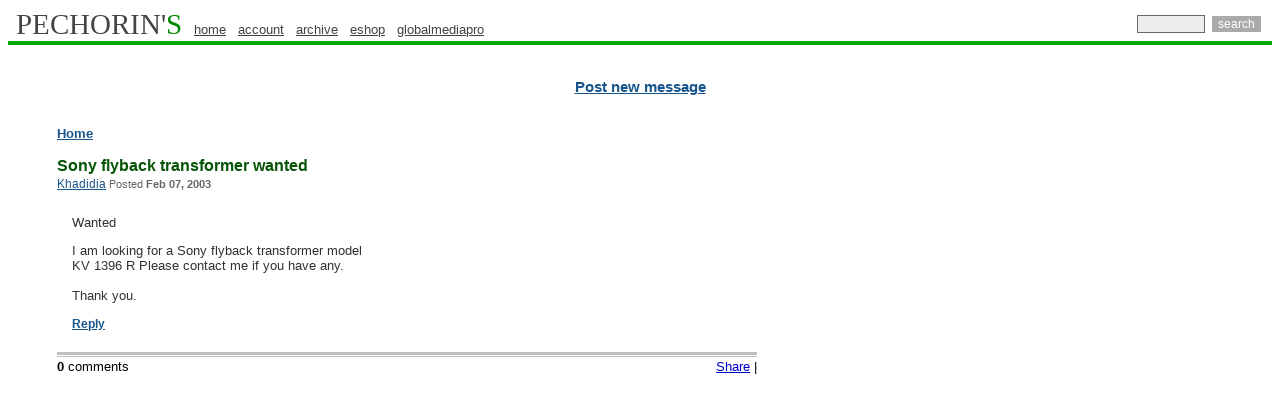

--- FILE ---
content_type: text/html
request_url: http://www.pechorin.com/m/2003/02/07/Sony_flyback_transformer_wanted-193550.html
body_size: 12679
content:
<!DOCTYPE HTML PUBLIC "-//W3C//DTD HTML 4.01 Transitional//EN">
<html
        >
    <head>
        <title>Sony flyback transformer wanted</title>
        <meta http-equiv="Content-Type" content="text/html; charset='UTF-8'">
        <meta name="last-modified" content="Mon, 23 Jan 2012 15:53:28 GMT">
        <meta name=keywords content='camcorder, microphone, mic, dv, minidv, dvcam, dvcpro, betacam sp, video, sony, jvc, panasonic, audio, broadcast, monitor, vtr, dvcpro50, tripod, camera, recorder, fujinon, sachtler, datavideo, videonics,behringer, tape, lens, dvd, battery, editing, studio, canon, soundcraft'>
        <meta name=description content="Wanted">
        <link rel="shortcut icon" HREF="/favicon.ico">
        <link type='text/css' rel=stylesheet href="/ps.css">
        <link rel="canonical" href="http://www.pechorin.com/m/2003/02/07/Sony_flyback_transformer_wanted-193550.html">
        <link rel="alternate" type="application/rss+xml" title="RSS: Forum messages update" href="http://www.pechorin.com/rss_2.0.xml">
        <link rel="alternate" type="application/atom+xml" title="Atom: Forum messages update" href="http://www.pechorin.com/atom_1.0.xml">
        <script type="text/javascript" src="http://ajax.googleapis.com/ajax/libs/jquery/1.2.6/jquery.min.js"></script>
        <script type="text/javascript" src="/script/fancyzoom.js"></script>
        <!--Google analytics -->
        <script type="text/javascript">
            var _gaq = _gaq || [];
            _gaq.push(['_setAccount', 'UA-13118617-4']);
            _gaq.push(['_trackPageview']);

            (function() {
                var ga = document.createElement('script'); ga.type = 'text/javascript'; ga.async = true;
                ga.src = ('https:' == document.location.protocol ? 'https://ssl' : 'http://www') + '.google-analytics.com/ga.js';
                var s = document.getElementsByTagName('script')[0]; s.parentNode.insertBefore(ga, s);
            })();

        </script>
        <script type="text/javascript" src="/yui/2.8.1/build/utilities/utilities.js"></script>


    </head>
    <body class="yui-skin-sam">



        <table valign="top" width="100%" border="0" cellpadding="0" cellspacing="0">
            <tbody><tr>
                    <td align="left">
                        <a href="/" class="pechorin" style="text-decoration:none;text-transform: uppercase;">PECHORIN'<font color="#008800">S</font></a>

                        <a href="/" class="topmenu">home</a>  &nbsp;
                        <a href="/account/myAccount" class="topmenu">account</a>  &nbsp;
                        <a href="/archive/" class="topmenu">archive</a> &nbsp;
                        <a target="_blank" rel="nofollow"  href="http://www.globalmediapro.com/" class="topmenu">eshop</a> &nbsp;
                        <a target="_blank"  href="http://globalmediapro.pechorin.com/" class="topmenu">globalmediapro</a>
                    </td>
            <form method="POST" action="/do/search">
                <td class="tablesearch" valign="middle" align="right">
                    <input name="query" style="font-family: Arial; font-size: 12px; color: rgb(0, 0, 0); background-color: rgb(238, 238, 238); border: 1px solid rgb(102, 102, 102); padding: 1px;" size="8em" type="text"> <input name="action" value="search" style="font-family: Arial; font-size: 12px; font-weight: normal; color: rgb(255, 255, 255); background-color: rgb(170, 170, 170); border: 0px solid rgb(238, 238, 238); margin: 1px 3px;" type="submit">
                </td>
            </form>
        </tr>
    </tbody></table>

<table align="center" width="100%" cellspacing="0" cellpadding="0" border="0" style="font: 1pt sans-serif">
    <tbody>
        <tr bgcolor="#00aa00">
            <td style="font-size: 1px;">
                <img width="1px" height="4px" src="/images/box.gif" alt="."/>
            </td>
        </tr>
    </tbody>
</table>

<table align=center cellspacing=0 cellpadding=0 width="100%" border=0>
    <tr bgcolor="#FFFFFF">
        <td><img width=1 height=3 alt="." src="/images/box.gif"></td>
    </tr>
</table>
<center style="margin-top: 3px;width: 100%">


  
<br>
    <br>
    <a  href="/article/add"  class=postn>Post new message</a>
</center>
<br>


<br>
<table width="100%">
    <tr>
        <td width=10></td>
        <td align=left valign=top>
            <div align=left>
                



            </div>
        </td>
        <td align=left valign=top width=20>
            <img src="/images/box.gif" width=23 height=10 border=0 alt="">
        </td>
        <td align=left valign=top>
<table border=0 cellpadding=0 cellspacing=4 align=right width=26%>
    <tr>
        <td>
            <div id="adplace">


                <script type="text/javascript"><!--
                    google_ad_client = "pub-4317764603186578";
                    /* 160x600, created 2/9/11 */
                    google_ad_slot = "6720609482";
                    google_ad_width = 160;
                    google_ad_height = 600;
                    //-->
                </script>
                <script type="text/javascript"
                        src="http://pagead2.googlesyndication.com/pagead/show_ads.js">
                </script>
            </div>
        </td>
    </tr>
</table>

            <h4 style="margin-bottom: 3px;"><a class="brdcrbs" href="/">Home</a></h4>
            <div id="ttl">
                <div>
                    <h3>Sony flyback transformer wanted</h3>
                    <small><a href="/do/profile?id=f075c52e-6b9f-4f58-a007-614747629196">Khadidia</a><span> Posted <b>Feb 07, 2003</b></span></small>
                </div>
            </div>
            <div class="ab"  id="193550">
                  <p>Wanted</p>
                            <p>I am looking for a Sony flyback transformer model <br>KV 1396 R Please contact me if you have any.  <br><br>Thank you.</p>
                           <p><a class="reply bolder" href='/article/reply?lid=193550'>Reply</a></p>
                           </div>
                   <div class="ddr"></div>
                       <div class="ddr_btm">
                           <div class="float_right">
<div class="addthis_toolbox addthis_default_style">
<a href="http://addthis.com/bookmark.php?v=250" class="addthis_button_compact">Share</a>
    <span class="addthis_separator"> | </span>
    <a class="addthis_button_facebook"></a>
    <a class="addthis_button_twitter"></a>
    <a class="addthis_button_email"></a>
    <a class="addthis_button_print"></a>
</div>
<script type="text/javascript" src="http://s7.addthis.com/js/250/addthis_widget.js#username=mchibel"></script>
<script type="text/javascript">
var addthis_config = {
   ui_click: true,
   data_track_clickback: true
}
</script>

                           </div>
                           <div>

                               <b>0</b> comments
<ul class="articelList">
    </ul>                               <div></div>
                           </div>
                           
                       </div>
            </td>
        </tr>
    </table>
<br>
<div align=center><span></span></div><br>
<table width="100%" border=0 cellspacing=0 cellpadding=0 align=center>
    <tr>
	<td  style="border-top: 1px solid #00AA00;">

              <!-- categories-->
    <div class="mainCategoryLinks" id="mainCategoryLinks">
        <ul id ="id4"></ul>
        <div id="catMore" style="display:none;">
            <ul id ="id3"></ul>
            <ul id ="id2"></ul>

        </div>
    </div>
    <script type="text/javascript">
        var category=['camera','driver','camcorder','video','lcd','screen','manual','software','service','lens','diagram','parts','player','dvd','webcam','condensation','circuit','trinitron','handycam','nutone','repair','spare','cap','cable','studio','car','stereo','battery','laser','ccd','walkman','codes','schematic','convergence','recorder','display','intercom','pal','receiver','memory','television','projection','vcr','music','intex','computer','psp','betacam','ntsc','stick','broadcast','center','head','vhs','usb','drivers','drive','recording','monitor','cassette','speaker','type','cover','work','format','queries','avid','accessories','ribbon','deck','coolpix','dead','red','pioneer','spares','play','magnavox','safeguard','charger','series'];
        var resizeTimer;

        function manageCategory()  {
            currentState = document.getElementById('catMore').style.display;
            if (currentState=='none'){
                document.getElementById('catMore').style.display='block';
                document.getElementById('catLabel').innerHTML="Less";
                document.getElementById('catLabel').style.backgroundPosition = "34px -15px";
            } else {
                document.getElementById('catMore').style.display='none';
                document.getElementById('catLabel').innerHTML="More";
                document.getElementById('catLabel').style.backgroundPosition = "34px -0px";
            }
            arrangeCategory();
        }

        function  getCleanUlElement(id) {

            var ul =  document.getElementById(id);
                while (ul.hasChildNodes()) {
                    ul.removeChild(ul.firstChild);
                }

            return ul;
        }

        function  buildList(index , parentUl) {
                cat = category[index];
                var li = document.createElement('li');
                if (!parentUl.hasChildNodes()) {
                    li.className="first";
                }
                li.innerHTML = "<a  href=\"/do/browseCategory?tag="+cat+"\">"+cat+"</a>";
                parentUl.appendChild(li);
                if (li.offsetLeft+li.offsetWidth>parentUl.offsetLeft+parentUl.offsetWidth-10) {
                    parentUl.removeChild(li);
                    return false;
                }
                return true;
        }
        function  arrangeOneStringCategories() {
            ul =  getCleanUlElement('id4');
            var i=0;
            for (i=0;i<category.length;i++){
                if (buildList(i,ul)==false) {
                    break;
                }
            }
        }

        function  arrangeMultiStringCategories() {
            div = document.getElementById('mainCategoryLinks');
            ul =  getCleanUlElement('id4');
            var i=0;
            for (i=0;i<category.length;i++){
                if (buildList(i,ul)==false) {
                    break;
                }
            }
            var ul1 =  getCleanUlElement('id3');
            var ul2 =  getCleanUlElement('id2');


            for (i=i;i<category.length;i++){
                if (buildList(i,ul1)==false) {
                    i--;
                    break;
                };
            }

            for (i=i;i<category.length;i++){
                if (buildList(i,ul2)==false) {
                    i--;
                    break;
                };
            }
        }
        function arrangeCategory() {
            currentState = document.getElementById('catMore').style.display;
            if (currentState=='none'){
                // one string
                arrangeOneStringCategories();

            } else {
                arrangeMultiStringCategories();
            }

        }
        YAHOO.util.Event.onDOMReady(arrangeCategory);
        YAHOO.util.Event.addListener(window, "resize", function(){
            clearTimeout(resizeTimer);
            resizeTimer = setTimeout(arrangeCategory, 100);
        });


    </script>
    <div class="categoryBorder">
            <span>
                <a href="javascript:manageCategory()" id="catLabel"> More </a>
            </span>
    </div>


        </td>
    </tr>
</table>
<div align=left style="float:left">
<br><small>
&nbsp;&nbsp;
      </small>
</div>
<br><br>
<div align=center>
<small>

    &copy; 2001-2012 -
    <a class="cl" href="http://www.pechorin.com/"><small>Pechorin's</small></a> -
<a class="cl" href="/contacts.htm"><small>Contact Us</small></a> -
<a class="cl"href="/do/bugReport"><small>Report a bug</small></a>
<br>
<br>

Pechorin's does not take responsibility for the content of the messages published in the Forum.<br>
<a class="cl" href="http://www.globalmediapro.com"></a><br>
<a href="/rss_2.0.xml"title="Subscribe to our RSS feed" ><img width=24 height=24 src="/images/icons/rss24x24.png" alt="RSS feed" border="0"></a>
<a class="twitter" target="blank" title="Follow us on Twitter" href="http://twitter.com/pechorincom"><img width=24 height=24 src="/images/icons/twitter24x24.png" alt="Follow us on Twitter" border="0"/></a>
<br>
</small>
</div>
<br>

</body>
</html>

--- FILE ---
content_type: text/html; charset=utf-8
request_url: https://www.google.com/recaptcha/api2/aframe
body_size: 267
content:
<!DOCTYPE HTML><html><head><meta http-equiv="content-type" content="text/html; charset=UTF-8"></head><body><script nonce="dWIiTPpD7QThvlRjw93eaw">/** Anti-fraud and anti-abuse applications only. See google.com/recaptcha */ try{var clients={'sodar':'https://pagead2.googlesyndication.com/pagead/sodar?'};window.addEventListener("message",function(a){try{if(a.source===window.parent){var b=JSON.parse(a.data);var c=clients[b['id']];if(c){var d=document.createElement('img');d.src=c+b['params']+'&rc='+(localStorage.getItem("rc::a")?sessionStorage.getItem("rc::b"):"");window.document.body.appendChild(d);sessionStorage.setItem("rc::e",parseInt(sessionStorage.getItem("rc::e")||0)+1);localStorage.setItem("rc::h",'1768950510758');}}}catch(b){}});window.parent.postMessage("_grecaptcha_ready", "*");}catch(b){}</script></body></html>

--- FILE ---
content_type: text/css
request_url: http://www.pechorin.com/ps.css
body_size: 18971
content:

body {font-family:"Lucida Grande",Verdana,Arial,helvetica,sans-serif;font-size:12px;color: #000000;}
a.stbar.chicklet img {border:0;height:16px;width:16px;margin-right:3px;vertical-align:middle;}
a.stbar.chicklet {height:16px;line-height:16px;}



td { font: normal 10pt "Lucida Grande",Verdana,Arial; color: #000000}
a { font: 10pt "Lucida Grande",Verdana,Arial; color: #0000cc; text-decoration: underline}
.greenline {  font-family: "Lucida Grande",Verdana,Arial; font-size: 10pt; font-style: normal; font-weight: normal; color: #0000FF; text-decoration: none}
.sm {  font-family:"Lucida Grande",Verdana,Arial,sans-serif; font-size: 9pt; font-style: normal; font-weight: bold; color: #FFFFFF; text-decoration: none}
.postn {  font-family: "Lucida Grande",Verdana,Arial; font-size: 11pt; font-style: normal; font-weight: bold;color:#19558D;  text-decoration: underline;}
.mailto {  font-family: "Lucida Grande",Verdana,Arial; font-size: 10pt; font-style: normal; font-weight: normal; color: #007700; text-decoration: none}
.addcom {  font-family: "Lucida Grande",Verdana,Arial; font-size: 10pt; font-style: normal; font-weight: normal; color: #666666; text-decoration: underline}
.sub {  font-family: "Lucida Grande",Verdana,Arial; font-size: 10pt; font-style: normal; font-weight: bold; color: #0000CC; text-decoration: underline}
.pcomlogo {  font-family: "Luinpcida Grande",Verdana,Arial; font-size: 11pt; font-style: normal; font-weight: normal; color: #003300; text-decoration: none}
.topmenu {  font-family: "Lucida Grande",Verdana,Arial; font-size: 10pt; font-style: normal; font-weight: normal; color: #444444}
.avs {  font-family: "Lucida Grande",Verdana,Arial; font-size: 11pt; font-style: normal; font-weight: normal; color: #000000; text-decoration: none}
.readm {  font: 10pt "Lucida Grande",Verdana,Arial; color: #007700; text-decoration: underline}
.ex {  font: 10pt "Lucida Grande",Verdana,Arial; color: #003300; font-style: normal; font-weight: normal; text-decoration: underline}
.am {text-decoration: none}
.pi {  font-family: "Lucida Grande",Verdana,Arial; font-size: 10pt; font-style: normal; font-weight: normal; color: #19558D; text-decoration: underline}


.ada:link{text-decoration: none}
.ada:active{text-decoration: none}
.ada:visited{text-decoration: none}
.adtd{cursor:pointer;cursor:hand}

.tableleft {border-left: 3px solid #fff;}



.tabletopmenu {background-color: #00AA00; padding-left: 8px; padding-right: 8px; padding-top: 1px; padding-bottom: 3px; border-top: 3px solid #FFFFFF; border-bottom: 10px solid #FFFFFF;}
.tablesearch {background-color: #FFFFFF; padding-right: 8px; padding-bottom: 0px;}
.pechorin {color:#444444; font-family: Times New Roman; background-color: #FFFFFF; padding-left: 8px; padding-right: 8px; padding-top: 0px; padding-bottom: 0px; font-weight: normal; font-size: 22pt;  border-bottom: 0px solid #FFFFFF;}


.rb:link, .rb:visited {color:#CC0000; background-color: #FFFFFF; text-decoration: underline; font-weight: bold; font-size: 10pt; padding: 1px .0em;}
.ri {color:#009900;}
.rn:link, .rn:visited {color:#009900; background-color: #FFFFFF; text-decoration: underline; font-weight: bold; font-size: 10pt; padding: 1px .0em;}

.ri:link, .ri:visited {color:#990000; background-color: #FFFFFF; text-decoration: underline; font-weight: bold; font-size: 10pt; padding: 1px .4em;}
.rr:link, .rr:visited {color:#0000CC; background-color: #FFFFFF; text-decoration: underline; font-weight: bold; font-size: 11pt; padding: 3px .0em;}
.rs:link, .rs:visited {font-weight: bold; font-size: 10pt;text-decoration: underline; padding: 1px .4em;}
.rc:link, .rc:visited {font-weight: bold; font-size: 10pt;text-decoration: underline; padding: 1px .4em;}

.footlink:link, .footlink:visited {font-weight: normal; color: #000000; font-size: 8pt;text-decoration: none; padding: 1px .1em;}
.footlink:hover {font-weight: normal; font-size: 8pt;text-decoration: underline; padding: 1px .1em;}


#sdeAdminMenuBar li{
    list-style-image:none;
    list-style-position:outside;
    list-style-type:none;
}

#doc, #doc2, #doc3, #doc4, .yui-t1, .yui-t2, .yui-t3, .yui-t4, .yui-t5, .yui-t6, .yui-t7 {
    text-align:left;
}
#sdeAdminMenuBar {
    margin: 0px;
    padding: 0px;
}
.yui-skin-sam .yuimenubar {
    font-size:93%;
    line-height:2;
}
.yui-skin-sam .yuimenubaritemlabel {
    border-color:#808080;
    border-style:solid;
    border-width:1px 0;
    color:#000000;
    cursor:default;
    line-height:2em;
    margin:-1px 0;
    padding:0 10px;
    text-decoration:none;
}
.yui-skin-sam .yuimenuitemlabel {
    color:#000000;
    cursor:default;
    line-height:2;
    padding:0 20px;
    text-decoration:none;
}
table.data {
    border-style:solid;
    border-width:1px;
    empty-cells:show;
    padding:6px;
    width:100%;
    /* background-color:#E5E9ED;*/
    border-color:#35556A #A0A3A5 #A0A3A5;
    color:#000000;
    empty-cells:show;
}


table.data  td, table.data  th {
    border-right:medium none;
    border-style:none none solid solid;
    border-top:medium none;
    border-width:medium medium 1px 1px;
    margin:0;
    padding:3px 5px 1px;
    /* background-color:#FFFFFF;*/
    border-color:#CAD0D2;
}
table.data  th {
    font-weight:bold;
    min-height:11px;
    padding:4px 5px 3px;
    background:#F8F8F9 url(../images/table/column_hdr_gradient.gif) repeat-x scroll left bottom;
    color:#000000;
    text-decoration:none;font-size:10pt;
}
table.tico {
    background-color:#FFFFFF;
    border:1px solid #CBC7B8;
    border-collapse:collapse;
    border-spacing:0;
    color:#E0E0C0;
    empty-cells:show;
    height:75px;
    margin-top:0;
    text-align:center;
    width:75px;
}
#attachmentTableCntainer {
    overflow: hidden;
    border-top: 1px #bbb solid;
    margin-top: 5px;
    background-color: #fff;
    clip: rect(0 100 500 0);
}



table.prod {
    background-color:#FFFFFF;
    border-collapse:collapse;
    color:#404040;
    empty-cells:show;
    margin-top:5px;
    padding:6px 6px 6px 12px;
    text-align:left;
    vertical-align:top;
    width: 100%;
}
#global {
    min-height:400px;
    margin: 15px 5px;
    padding: 3px;
}
#global label{
    font-style: normal;
}
div#paginator {
    margin-left: 5px;
    

}

div#paginator a {
    border:1px solid #999999;
    text-decoration:none;
    padding: 1px 3px;
    color:#444;

}
div#paginator a:hover {
    color:#AAAAAA;
}

div#paginator b {
    background-color: #eeeeee;
    text-decoration:none;
    padding: 1px 3px;
}

div.productPaginator {
    clear: both;
    margin-left: 5px;

}
div.productPaginator  p {
    float: left; margin-top: 5px;
}
div#paginator {
    float: left;
    margin-bottom:7px;
    margin-top:5px;
}

span#pPrev a, span#pNext a {
    border: none;
}




.bp {color: #000000; }
.bp a{color:#19558D;}
.bpc{font-weight: bold;}

.articleList {
    list-style-image: url('/images/comment.gif');
}

.cl {
    color: #19558D;
    /*text-decoration: none;
    border-bottom: 1px dotted;
    */

}
.clred, .price {

    color: brown;
    text-decoration: none
}
.price {
    font-size: 12px;
}
a.at {
    color: #0A710A;
    border-bottom: 1px dotted;
    text-decoration: none;
}

.bolder {
    font-weight: bolder;

}

/* message body*/
.ab {
    color: #333333;
    margin: 5px 0 0px 0px;
    padding: 5px 5px 0px 15px;
    width: 700px;
    min-height: 150px;
}

.chicklet {
    color:#19558D;
}

#registerTable {
    color: #444;
}
#registerTable li {
    list-style: none;
    line-height:2em;
}
#registerTable label {
    font-weight: bold;
}
#registerTable .tdgrey {
    background-color: #EEEEEE;
    padding: 10px;

}
#registerTable form {
    padding: 0px;
}
#registerTable form {
    padding: 0px;
}
registerTable  {
}

h1 {
    font-family:Arial,Helvetica,sans-serif;
    font-size:x-large;
    font-weight:normal;
    text-align:left;

}
.label {
    font-weight: bold;
}

.sidemenu li {
    padding:2px 4px 4px 10px;
    list-style: none;
    padding-left: 5px;
    display:block;
}
.sidemenu {
    padding-left: 0;
}
.sidemenu a {
    text-align:left;
    text-decoration:none;
}

.required {
    color: red;

}
.errorMessage {
    color: red;
    font-weight: bolder;

}
.tdLabel td {
    vertical-align: top;
}

#attachmentTableCntainer {
    overflow: hidden;
    border-top: 1px #bbb solid;
    margin-top: 5px;
    background-color: #fff;
    clip: rect(0 100 500 0);
}
div.paragraph {
    /* clear: both;*/
    display: block;
    position: relative;
    border: 1px solid #AAA;
    margin-top: 5px;
    margin-bottom: 5px;
    padding: 5px;
    width:540px;
}

div.paragraph td {
    padding: 5px;
    width: 60px;
    text-align: center;
}

div.bordered{
    /* clear: both;*/
    display: block;
    position: relative;
    border: 1px solid #AAA;
    margin-top: 5px;
    margin-bottom: 5px;
    padding: 5px;
    width:540px;
}




/*  photo zoom */
div#photos              {overflow:auto;}
div.photo               {float:left; display:inline; margin:10px;}
div.photo a img         {border:none; padding:1px;}
p#turtles_caption       {margin:5px 0 0;}
div#text a              {font-weight:bold;}
div#zoom h2             {margin:10px 0 10px;}
div#zoom p              {line-height:1.6;}
div#wrapper 		{background:#fff; width:700px; margin:0 auto; padding:20px; border:10px solid #5F564A; border-width:0 10px;}
div#header		{position:relative; border-bottom:1px dotted; margin:0 0 10px; padding:0 0 10px;}
div#header p		{margin:0; padding:0;}
div#header h1		{margin:0; padding:0;}
ul#nav			{position:absolute; top:0; right:0; list-style:none; margin:0; padding:0;}
ul#nav li		{display:inline; padding:0 0 0 5px;}
ul#nav li a		{}
div#content		{}
div#content p           {line-height:1.6;}
div#footer		{clear:both; margin:40px 0 0; border-top:1px dotted; padding:10px 0 0;}

.archiveli {
    list-style: none;
    margin-bottom: 10px;
    font-family:arial,sans-serif;
}


/*  index page styles*/
a.idx  {color:#0A710A;cursor:pointer;font-family:"Lucida Grande",Verdana,Arial;font-size:10pt;}
div.idx {display:inline-block;position:relative;width:100%;}

.idx h3 {margin: 0px;}
.idx li,.pfl li {margin-top:0;list-style: none;line-height:1.2;position: relative;display: inline-block;

                 width: 100%;margin-bottom: 18px;}
.pfl ul     {margin:0 ;padding-right: 5px;}
ul.pfl {margin:0 ;padding-right: 5px;  padding-left: 5px;}
ul.idx  {padding-left: 15px;margin-left: 0px}
.idx img    {vertical-align: top; width: 19px;}
.hp         {height:16px;}
.hpr        {height:19px;}
.idx_c      {color: #CC0000!important;}
.idx_bcd    {padding-left: 5px;  /*margin: 0 0 10px;*/color: #333333;font-size: 12px;word-wrap: break-word }
.idx_bcd a  {color:#19558D;font-size:12px;}
.idx_bcd span   {color:#666666;}

.dspl, .dspl_t {color:#999999; text-transform:uppercase;font-size: 13px;
                font-family: "Trebuchet MS",Trebuchet,Arial,Verdana,Sans-serif;
                font-weight: normal}
.dspl_t {padding: 0;margin: 3px;}

/* message tree  style */

#ttl {
    padding-bottom: 1px;
    border-top: 1px none #00AF00;
    width: 560px;
}
#ttl h3{
    color:#075507;
    margin-bottom: 2px;
}
#ttl span {
    color: #666666;
}
#ttl a, .reply {color:#19558D;font-size:12px;}


/* message path*/
.brdcrbs{
    color: #19558D;
    /*text-decoration: none;*/
    font-weight: bolder;
    /*border-bottom: 1px dotted;*/
}

.ddr {
    width: 700px;
    border-bottom:3px solid #C0C0C0;
    margin-bottom:1px;
    padding-top:0;
}
.ddr_btm {
    width: 700px;
    border-top:1px solid #C0C0C0;
    padding-top: 2px
}
.float_right {
    float: right;
}
div.searchRecord {
    max-width: 700px;
    margin-bottom: 20px;
}
.search-result-meta{
    color:#444444;
    font-size:11px;
    line-height:17px;
}
div.search-result-author a {
    color:#007700;
    font-family:"Lucida Grande",Verdana,Arial;
    font-size:12px;
    font-style:normal;
    font-weight:normal;
    text-decoration:none;
}

.searchRecord_title{
    font-size: 14px;
    font-weight: normal;
}

.image {
    width: auto!important;
    z-index: 1000;
}

#userArchive {
    margin-left: 7px;
    text-align: left;
}
#userArchive h3 {
    font-family: "Lucida Grande", Verdana, Arial, Helvetica, sans-serif;
    font-size:14px;
}

#userArchive li{ list-style: none;}
#userArchive ul{ padding-left: 10px;}

.profileColumn{
    float: left;
    border-left:1px solid #00AA00;
    width: 260px;

}
.profileColumnC {
    float: left;
    display: block;
    margin-left: 7px;
}
.profileColumnBox {
    margin-top: 10px;
    padding: 10px 5px 5px 5px;
    border: 1px gold solid;
    background-color: lightgoldenrodyellow;
    clear: both;
    text-align: center;
    font-weight: bolder;

}

.profileColumnBoxW {
    padding: 10px 5px 5px 5px;
    clear: both;
    text-align: left;

}
.profileColumnN {

    padding-top: 10px;
    clear: both;
    text-align: left;
}

.profileColumnN h3 {
    font-family: "Lucida Grande", Verdana, Arial, Helvetica, sans-serif;
    font-size:14px;
}

.profileAttr {margin:5px 0 0 10px;float: left;text-align: left;}

#pfl_right {text-align: center;width:920px;  margin-left: auto ;
            margin-right: auto ;
}
div.pfl_rightWrap {width: 650px;float: left;
                   text-align: center;
                   min-height: 400px;}

.smessage {
    /*  margin: 3px 0 5px 5px;*/
    padding: 20px 20px 20px 5px;
    background-color: #E4FFE7;
    border: 1px yellowgreen solid;
    position: relative;
}
.smessage span {
    background-color:transparent;
    background-repeat:no-repeat;
    height:16px;
    width:16px;
    float: left;
    filter: progid:DXImageTransform.Microsoft.AlphaImageLoader(src='/images/Icons/success.png');
}
.smessage[class] span {
    background-image:url(/images/Icons/success.png);
}
.smessage p {
    margin-left: 20px;
}

.close-message {
    color:#666666;
    font-family:Helvetica,Arial,'Liberation Sans',FreeSans,sans-serif;
    font-size:0.9em;
    position:absolute;
    right:10px;
    text-decoration:none;
    text-transform:lowercase;
    top:2px;
}
.close-message span
{
    background: none;
}

#followLinks ul.followBt {
    border-bottom:1px solid #E5E5E5;
    float:right;
    margin-top:13px;
    padding-bottom:0.7em;
    padding-left:0;
    width:195px;
    margin-top:5px;
}

#followLinks  ul.followBt li a.twitter {
    background-position:-59px top;
}


#followLinks ul.followBh li a.facebook {
    background-position:left top;
}

#followLinks ul.followBt li a {
    background-image:url(/images/icons/followIcons.png);
    display:block;
    height:46px;
    outline-color:-moz-use-text-color;
    outline-style:none;
    outline-width:medium;
    text-indent:-99999px;
    width:46px;
}

#followLinks ul.followBt li.followBtHeader {
    border-bottom:1px solid #E5E5E5;
    color:#9B9B9B;
    display:block;
    font-size:0.9em;
    height:1.2em;
    margin:0;
    padding:0;
    width:100%;
}

#followLinks   ul.followBt li {
    display:block;
    float:left;
    height:46px;
    margin-left:1.3em;
    margin-top:0.7em;
    width:46px;
}

.ad{
    margin:0;
}
.adtable{
    height:116px;
    overflow:hidden;
    table-layout:fixed;
    width:230px;
}

.adtable a, .adtable a:link, .adtable a:visited, .adtable a:hover, .adtable a:active {
    color:#333333;
    cursor:pointer;
}
.adtablea{
    font-size:13px;
    font-weight:bold;

}
.adbody {
    color:#000000;
    display:block;
    font-size:13px;

}
.adurl {
    color:#008000;
    font-size:10px;
    line-height:12px;
    overflow:hidden;
    white-space:nowrap;
}
.adurlspan{
    color:#008000;
    font-size:10px;
    line-height:12px;
    white-space:nowrap;
}
#adplace {
float:right;    
  /*  width:160px;*/
}

#adplace ul {
    list-style-image:none;
    list-style-position:outside;
    list-style-type:none;
    padding: 0px;
    margin-top:13px;
}
#ads ul li {
    clear:both;
    float:left;
    height:116px;
    margin:0 5px;
    overflow:hidden;
    width:150px;
}
#advertismentForm input[type="text"],#advertismentForm textarea {
    width:230px; padding:3px; border:1px solid #AAAAAA;color:#000000;white-space:nowrap;text-align:left;
    font-family:arial,helvetica,sans-serif;
}
#advertismentForm input[type="submit"] {
    padding:0 7px 3px 10px;

    font-weight:bold;
    width:3em;
}
#advertismentForm td {vertical-align: top;}

#advertismentForm td {
    padding-left: 5px;
}
td.tdb{
    border-right: #AAAAAA solid 1px;
    width: 15px;

}
.ad-preview{
    font-family:arial,helvetica,sans-serif;

    background:#FFFFFF none repeat scroll 0 0;
    border:1px solid #CCCCCC;
    margin:0;
    padding:7px 5px !important;

}
.ad-creative{
    border-right:medium none !important;
    min-width:160px;
    text-align:left;
   /* white-space:nowrap;*/
    width: 230px;

}
.ad-preview-ul,.ad-preview-li {
    color:#333333;
    list-style-image:none;
    list-style-position:outside;
    list-style-type:none;
    margin:0;
    padding:0;
}
.aw-creative-line {
    display:block;
    overflow:hidden;
    white-space:nowrap;
    display:block;
    overflow:hidden;
    white-space:nowrap;
}

.display-url {
    color:#0E8F0E;
}
table.ad-preview{
    background-attachment:scroll;
    background-color:#E5F3EC;
    background-image:none;
    background-position:0 0;
    background-repeat:repeat;
    margin-bottom:10px;
    padding-bottom:10px;
    padding-left:10px;
    padding-right:10px;
    padding-top:10px;

}
.background-grey {
    background:#EEEEEE none repeat scroll 0 0;
    border:1px solid #666666;
    padding:10px;
}
.noBorder{
    border: none ! important;
}
table.noBorder tr td{
    border: none ! important;
}

div.mainCategoryLinks ul{
    text-align: center;
   /* background:transparent url(/images/bg-top-cats-box.gif) repeat scroll 0 0;*/
    line-height:2.08;
    width:100%;
    padding: 0px;
     margin: 0px;

}

div.mainCategoryLinks ul li{
    border-left: 1px  solid #BBBBBB;
    font-family: Arial,sans-serif;
    padding-left: 0.75em;
    padding-right: 0.25em;
    display: inline;

}
div.mainCategoryLinks ul li.first{
    border-left: medium none;
    padding-left: 0.75em;

}
div.mainCategoryLinks ul li.last{
    padding-left: 1em;
}
div.mainCategoryLinks a:hover{
    color:#555555;
}
div.mainCategoryLinks a{
    text-decoration:none;
    padding-right: 0.75em;
    padding-left: 0.25em;
    color: #222;
}

div.mainCategoryLinks{
    border:1px solid #CCCCCC;
    font: 14px;
}
#ruler { visibility: hidden; white-space: nowrap; }

div.categoryBorder {
    position: relative;float: right;
}

div.categoryBorder span {
    width: 60px;
    top:-1px;
    position: absolute;
    right: 10px;
    border-top: none ;
    padding: 2px 4px ;
    border-right: 1px #BBBBBB solid;
    border-bottom: 1px #BBBBBB solid;
    border-left: 1px #BBBBBB solid;
    background-color: white;
}

#catLabel{
    text-decoration: none;
    background-image:url(/images/icons/updown.png);
    background-position:34px 0;
    background-repeat:no-repeat;
    padding-right:20px;
    text-decoration:none;
}